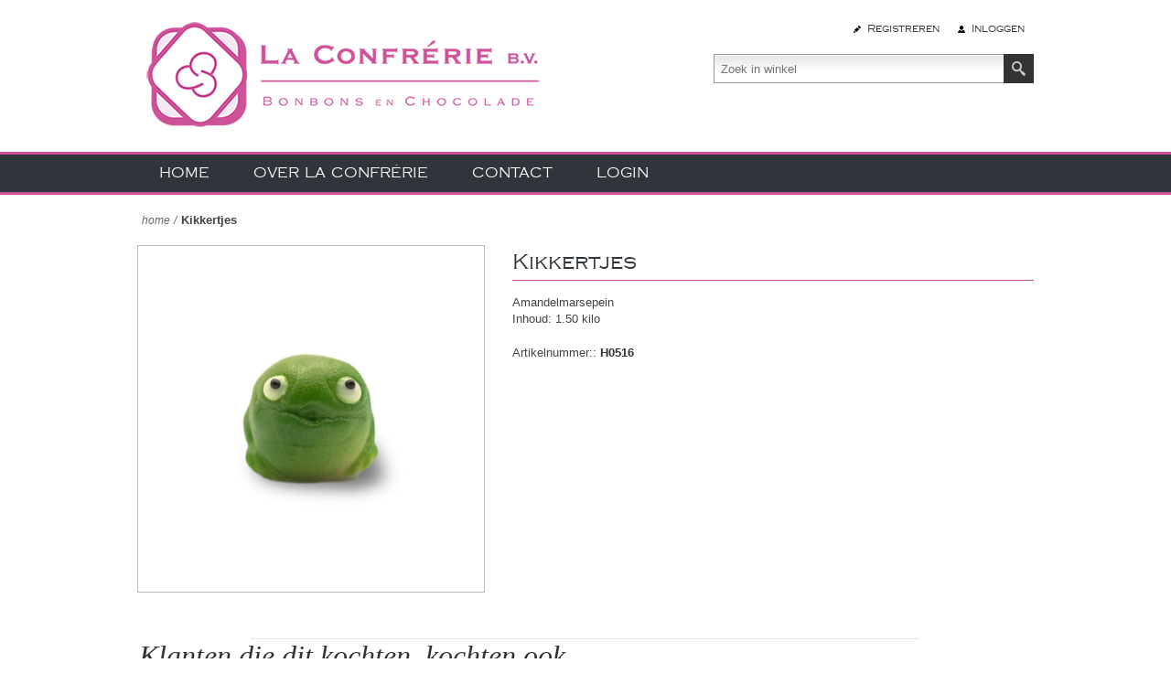

--- FILE ---
content_type: text/html; charset=utf-8
request_url: https://www.laconfreriebv.nl/herfst-appeltjes
body_size: 19822
content:
<!DOCTYPE html><html lang=nl class=html-product-details-page><head><title>La Confrerie B.V..|Kikkertjes</title><meta charset=UTF-8><meta name=description content="Amandelmarsepein&lt;br />Inhoud: 1.50 kilo"><meta name=keywords content="la confrerie,bonbons,chocolade,chocoladespecialiteiten,Handwerkbonbons,Vormbonbons,Valentijn,Pasen,Koningsdag,Voorjaar,Moederdag,Herfst,Sint,Kerst"><meta name=generator content=nopCommerce><meta name=viewport content="width=device-width, initial-scale=1.0, user-scalable=0, minimum-scale=1.0, maximum-scale=1.0"><meta property=og:type content=product><meta property=og:title content=Kikkertjes><meta property=og:description content="AmandelmarsepeinInhoud: 1.50 kilo"><meta property=og:image content=https://www.laconfreriebv.nl/images/thumbs/0002235_kikkertjes_500.jpeg><meta property=og:image:url content=https://www.laconfreriebv.nl/images/thumbs/0002235_kikkertjes_500.jpeg><meta property=og:url content=https://www.laconfreriebv.nl/herfst-appeltjes><meta property=og:site_name content="La Confrérie B.V."><meta property=twitter:card content=summary><meta property=twitter:site content="La Confrérie B.V."><meta property=twitter:title content=Kikkertjes><meta property=twitter:description content="AmandelmarsepeinInhoud: 1.50 kilo"><meta property=twitter:image content=https://www.laconfreriebv.nl/images/thumbs/0002235_kikkertjes_500.jpeg><meta property=twitter:url content=https://www.laconfreriebv.nl/herfst-appeltjes><style>.product-details-page .product-specs-box{display:none}.product-details-page .ui-tabs .product-specs-box{display:block}.product-details-page .ui-tabs .product-specs-box .title{display:none}</style><link href=/Themes/Alicante/Content/css/styles.css rel=stylesheet><link href=/Themes/Alicante/Content/css/footable.css rel=stylesheet><link href=/Themes/Alicante/Content/css/mobile.css rel=stylesheet><link href=/Themes/Alicante/Content/css/480.css rel=stylesheet><link href=/Themes/Alicante/Content/css/768.css rel=stylesheet><link href=/Themes/Alicante/Content/css/1024.css rel=stylesheet><link href=/Themes/Alicante/Content/css/1280.css rel=stylesheet><link href="/Themes/Alicante/Content/css/confrerie.css?v=4.3.1" rel=stylesheet><link href=/Plugins/SevenSpikes.Nop.Plugins.CloudZoom/Themes/Alicante/Content/cloud-zoom/CloudZoom.css rel=stylesheet><link href=/lib/magnific-popup/magnific-popup.css rel=stylesheet><link href=/Plugins/SevenSpikes.Nop.Plugins.InstantSearch/Themes/Alicante/Content/InstantSearch.css rel=stylesheet><link href=/Plugins/SevenSpikes.Nop.Plugins.MegaMenu/Themes/Alicante/Content/MegaMenu.css rel=stylesheet><link href=/Plugins/SevenSpikes.Nop.Plugins.ProductRibbons/Styles/Ribbons.common.css rel=stylesheet><link href=/Plugins/SevenSpikes.Nop.Plugins.ProductRibbons/Themes/Alicante/Content/Ribbons.css rel=stylesheet><link href=/Plugins/SevenSpikes.Nop.Plugins.QuickView/Themes/Alicante/Content/QuickView.css rel=stylesheet><link href=/lib/fineuploader/fine-uploader.min.css rel=stylesheet><link href="/Themes/Alicante/Content/css/theme.custom-1.css?v=16" rel=stylesheet><script src=/Plugins/Ultimate.Core/Content/js/localization.js></script><body><div class=ajax-loading-block-window style=display:none></div><div id=dialog-notifications-success title=Melding style=display:none></div><div id=dialog-notifications-error title=Fout style=display:none></div><div id=dialog-notifications-warning title=Waarschuwing style=display:none></div><div id=bar-notification class=bar-notification-container data-close=Sluiten></div><!--[if lte IE 8]><div style=clear:both;height:59px;text-align:center;position:relative><a href=http://www.microsoft.com/windows/internet-explorer/default.aspx target=_blank> <img src=/Themes/Alicante/Content/img/ie_warning.jpg height=42 width=820 alt="You are using an outdated browser. For a faster, safer browsing experience, upgrade for free today."> </a></div><![endif]--><div class=master-wrapper-page><div class=master-wrapper-content><div class=header><div class=center><div class=header-logo><a href="/" class=logo> <img alt="La Confrérie B.V." title="La Confrérie B.V." src=https://www.laconfreriebv.nl/images/thumbs/0001117.png></a></div><div class=header-links-wrapper><div class=header-links><ul><li><a href="/register?returnUrl=%2Fherfst-appeltjes" class=ico-register>Registreren</a><li><a href="/login?returnUrl=%2Fherfst-appeltjes" class=ico-login>Inloggen</a></ul></div></div><div class="search-box store-search-box"><form method=get id=small-search-box-form action=/search><input type=text class=search-box-text id=small-searchterms autocomplete=off name=q placeholder="Zoek in winkel" aria-label="Zoekvak tekstinvoer"> <input type=hidden class=instantSearchResourceElement data-highlightfirstfoundelement=true data-minkeywordlength=3 data-defaultproductsortoption=0 data-instantsearchurl=/instantSearchFor data-searchpageurl=/search data-searchinproductdescriptions=true data-numberofvisibleproducts=5 data-noresultsresourcetext=" No data found."> <input type=submit class="button-1 search-box-button" value=Zoeken></form></div><div class=header-selectors-wrapper></div></div></div><div class=header-menu><ul class=mega-menu data-isrtlenabled=false data-enableclickfordropdown=false><li><a href="/" title=Home><span> Home</span></a><li><a href=/about-us title="Over La Confrérie"><span> Over La Confr&#xE9;rie</span></a><li><a href=/contactus title=Contact><span> Contact</span></a><li><a href=/login title=Login><span> Login</span></a></ul><div class=menu-title><span>Menu</span></div><ul class=mega-menu-responsive><li><a href="/" title=Home><span> Home</span></a><li><a href=/about-us title="Over La Confrérie"><span> Over La Confr&#xE9;rie</span></a><li><a href=/contactus title=Contact><span> Contact</span></a><li><a href=/login title=Login><span> Login</span></a></ul></div><div class=main-slider-wrapper></div><div id=product-ribbon-info data-productid=180 data-productboxselector=".product-item, .item-holder" data-productboxpicturecontainerselector=".picture, .item-picture" data-productpagepicturesparentcontainerselector=.product-essential data-productpagebugpicturecontainerselector=.picture data-retrieveproductribbonsurl=/RetrieveProductRibbons></div><div class=quickViewData data-productselector=.product-item data-productselectorchild=.buttons data-retrievequickviewurl=/quickviewdata data-quickviewbuttontext="Quick View" data-quickviewbuttontitle="Quick View" data-isquickviewpopupdraggable=True data-enablequickviewpopupoverlay=True data-accordionpanelsheightstyle=content data-getquickviewbuttonroute=/getquickviewbutton></div><div class=ajax-loading-block-window style=display:none><div class=loading-image></div></div><div class=master-column-wrapper><div class=center-1><div class=breadcrumb><ul itemscope itemtype=http://schema.org/BreadcrumbList><li><span> <a href="/"> <span>Home</span> </a> </span> <span class=delimiter>/</span><li itemprop=itemListElement itemscope itemtype=http://schema.org/ListItem><strong class=current-item itemprop=name>Kikkertjes</strong> <span itemprop=item itemscope itemtype=http://schema.org/Thing id=/herfst-appeltjes> </span><meta itemprop=position content=1></ul></div><div class="page product-details-page"><div class=page-body><form method=post id=product-details-form action=/herfst-appeltjes><div itemscope itemtype=http://schema.org/Product><meta itemprop=name content=Kikkertjes><meta itemprop=sku content=H0516><meta itemprop=gtin><meta itemprop=mpn><meta itemprop=description content="Amandelmarsepein&lt;br />Inhoud: 1.50 kilo"><meta itemprop=image content=https://www.laconfreriebv.nl/images/thumbs/0002235_kikkertjes_500.jpeg><div itemprop=offers itemscope itemtype=http://schema.org/Offer><meta itemprop=url content=https://www.laconfreriebv.nl/herfst-appeltjes><meta itemprop=price content=0.00><meta itemprop=priceCurrency><meta itemprop=priceValidUntil></div><div itemprop=review itemscope itemtype=http://schema.org/Review><meta itemprop=author content=ALL><meta itemprop=url content=/productreviews/180></div></div><div data-productid=180><div class=product-essential><input type=hidden class=cloudZoomAdjustPictureOnProductAttributeValueChange data-productid=180 data-isintegratedbywidget=true> <input type=hidden class=cloudZoomEnableClickToZoom><div class="gallery sevenspikes-cloudzoom-gallery"><div class=picture-wrapper><div class=picture id=sevenspikes-cloud-zoom data-zoomwindowelementid="" data-selectoroftheparentelementofthecloudzoomwindow="" data-defaultimagecontainerselector=".product-essential .gallery" data-zoom-window-width=500 data-zoom-window-height=500><a href=https://www.laconfreriebv.nl/images/thumbs/0002235_kikkertjes.jpeg data-full-image-url=https://www.laconfreriebv.nl/images/thumbs/0002235_kikkertjes.jpeg class=picture-link id=zoom1> <img src=https://www.laconfreriebv.nl/images/thumbs/0002235_kikkertjes_500.jpeg alt="Afbeelding van Kikkertjes" class=cloudzoom id=cloudZoomImage itemprop=image data-cloudzoom="appendSelector: '.picture-wrapper', zoomPosition: 'inside', zoomOffsetX: 0, captionPosition: 'bottom', tintOpacity: 0, zoomWidth: 500, zoomHeight: 500, easing: 3, touchStartDelay: true, zoomFlyOut: false, disableZoom: 'auto'"> </a></div></div></div><div class=overview><div class=product-name><h1>Kikkertjes</h1></div><div class=short-description>Amandelmarsepein<br>Inhoud: 1.50 kilo</div><div class=additional-details><div class=sku><span class=label>Artikelnummer::</span> <span class=value id=sku-180>H0516</span></div></div><div class=overview-buttons></div><div class=prices><div class=product-price><span id=price-value-180 class=price-value-180> </span></div></div></div></div><div class=product-collateral></div></div><input name=__RequestVerificationToken type=hidden value=CfDJ8N065gjcuIZOrLllHnvBKZi6paEw_GMGHoyA99IlyWk312bx-WTj309cEmVOAm56O2hQ7lJBgFk8HxH7r3DqS2XVQPWnKR_mCVJ2im8uDKIIU17Kha1T4IJclp3j27-IBXrfiKmRmhv8erQ64aG1Dho></form><div class="also-purchased-products-grid product-grid"><div class=title><strong>Klanten die dit kochten, kochten ook..</strong></div><div class=item-grid><div class=item-box><h2 class=product-title><a href=/herfst-eikeltjes>Herfst eikeltjes</a></h2><div class=product-item data-productid=484><div class=picture><a href=/herfst-eikeltjes title="Toon details van Herfst eikeltjes"> <img src="[data-uri]" data-lazyloadsrc=https://www.laconfreriebv.nl/images/thumbs/0001530_herfst-eikeltjes_360.jpeg alt="Afbeeldingen van Herfst eikeltjes" title="Toon details van Herfst eikeltjes"> </a></div><div class=details><div class=description><a href=/herfst-eikeltjes title="Toon details van Herfst eikeltjes"> Praliné in melk, puur en wit<br>Inhoud: 2.10 kilo </a></div><div class=add-info><div class=prices><span class="price actual-price"></span></div><div class=buttons></div></div></div></div></div><div class=item-box><h2 class=product-title><a href=/herfstblad-groot>Herfstblad groot</a></h2><div class=product-item data-productid=492><div class=picture><a href=/herfstblad-groot title="Toon details van Herfstblad groot"> <img src="[data-uri]" data-lazyloadsrc=https://www.laconfreriebv.nl/images/thumbs/0001538_herfstblad-groot_360.jpeg alt="Afbeeldingen van Herfstblad groot" title="Toon details van Herfstblad groot"> </a></div><div class=details><div class=description><a href=/herfstblad-groot title="Toon details van Herfstblad groot"> 4 kleuren<br>Inhoud: 2.00 kilo </a></div><div class=add-info><div class=prices><span class="price actual-price"></span></div><div class=buttons></div></div></div></div></div><div class=item-box><h2 class=product-title><a href=/herfsteikeltjes-massief>Herfsteikeltjes massief</a></h2><div class=product-item data-productid=493><div class=picture><a href=/herfsteikeltjes-massief title="Toon details van Herfsteikeltjes massief"> <img src="[data-uri]" data-lazyloadsrc=https://www.laconfreriebv.nl/images/thumbs/0001539_herfsteikeltjes-massief_360.jpeg alt="Afbeeldingen van Herfsteikeltjes massief" title="Toon details van Herfsteikeltjes massief"> </a></div><div class=details><div class=description><a href=/herfsteikeltjes-massief title="Toon details van Herfsteikeltjes massief"> Sinas, nougat en 70% puur<br>Inhoud: 2.20 kilo </a></div><div class=add-info><div class=prices><span class="price actual-price"></span></div><div class=buttons></div></div></div></div></div><div class=item-box><h2 class=product-title><a href=/herfst-bonbons-ass-2>Herfst bonbons ass. 2</a></h2><div class=product-item data-productid=481><div class=picture><a href=/herfst-bonbons-ass-2 title="Toon details van Herfst bonbons ass. 2"> <img src="[data-uri]" data-lazyloadsrc=https://www.laconfreriebv.nl/images/thumbs/0001943_herfst-bonbons-ass-2_360.jpeg alt="Afbeeldingen van Herfst bonbons ass. 2" title="Toon details van Herfst bonbons ass. 2"> </a></div><div class=details><div class=description><a href=/herfst-bonbons-ass-2 title="Toon details van Herfst bonbons ass. 2"> Assortiment van 8 soorten<br>Inhoud: 2.20 kilo </a></div><div class=add-info><div class=prices><span class="price actual-price"></span></div><div class=buttons></div></div></div></div></div></div></div></div></div></div></div><div class="bottom contact"><div class=center><div class=contact><label></label> <label> Contact opnemen </label> <label> 0165-518888 </label> <label> info@laconfreriebv.nl </label></div></div></div><div class=footer><div class=footer-upper><div class=center><div class=footer-block><img style=display:block;margin-left:auto;margin-right:auto src="/images/uploaded/logo confrerie_goed1.png" alt=logo></div><div class=footer-block><h3 data-open=false>Klanten service</h3><ul class=footer-menu><li><a href=/contactus>Contact</a><li><a href=/privacy-notice>Privacyverklaring</a><li><a href=/conditions-of-use>Algemene voorwaarden</a></ul></div><div class=footer-block><h3 data-open=false>Mijn account</h3><ul class=footer-menu><li><a href=/customer/info>Mijn account</a><li><a href=/order/history>Bestellingen</a><li><a href=/customer/addresses>Klant adressen</a></ul></div><div class=footer-block><h3 data-open=false>Service</h3><ul class=footer-menu><li><a href=/recentlyviewedproducts>Recent bekeken producten</a></ul></div></div></div><div class=footer-lower><div class=center><div class=accepted-payment-methods><h3>Betaalopties</h3><ul><li class=method1><li class=method2><li class=method3><li class=method4></ul></div><div class=social-sharing><h3>Volg ons</h3><ul><li><a class=rss href=/news/rss/2 aria-label=RSS></a></ul></div><div class=subscribe-to-newsletter><div class=newsletter><div class=title><strong>Nieuwsbrief</strong></div><div class=newsletter-subscribe id=newsletter-subscribe-block><div class=newsletter-email><input id=newsletter-email class=newsletter-subscribe-text placeholder="Uw email" aria-label=Aanmelden type=email name=NewsletterEmail> <input type=button value=Aanmelden id=newsletter-subscribe-button class="button-1 newsletter-subscribe-button"></div><div class=newsletter-validation><span id=subscribe-loading-progress style=display:none class=please-wait>Wacht</span> <span class=field-validation-valid data-valmsg-for=NewsletterEmail data-valmsg-replace=true></span></div></div><div class=newsletter-result id=newsletter-result-block></div></div></div></div></div></div><div class=bottom><div class=center><div class=footer-powered-by>Powered by <a href="https://www.nopcommerce.com/">nopCommerce</a></div><div class=footer-designed-by>Designed by <a href="https://www.compadstudio.nl/" target=_blank>Compad Reclamestudio</a></div><div class=footer-disclaimer>Copyright ; 2026 La Confrérie B.V.. Alle rechten voorbehouden.</div><div class=footer-store-theme></div></div></div></div></div><script src=/lib/jquery/jquery-3.4.1.min.js></script><script src=/lib/jquery-validate/jquery.validate-v1.19.1/jquery.validate.min.js></script><script src=/lib/jquery-validate/jquery.validate.unobtrusive-v3.2.11/jquery.validate.unobtrusive.min.js></script><script src=/lib/jquery-ui/jquery-ui-1.12.1.custom/jquery-ui.min.js></script><script src=/lib/jquery-migrate/jquery-migrate-3.1.0.min.js></script><script src=/Plugins/SevenSpikes.Core/Scripts/iOS-12-array-reverse-fix.min.js></script><script src=/js/public.common.js></script><script src=/js/public.ajaxcart.js></script><script src=/js/public.countryselect.js></script><script src=/Themes/Alicante/Content/scripts/Footer.js></script><script src=/lib/kendo/2020.1.406/js/kendo.core.min.js></script><script src=/lib/kendo/2020.1.406/js/kendo.userevents.min.js></script><script src=/lib/kendo/2020.1.406/js/kendo.draganddrop.min.js></script><script src=/lib/kendo/2020.1.406/js/kendo.popup.min.js></script><script src=/lib/kendo/2020.1.406/js/kendo.window.min.js></script><script src=/Plugins/SevenSpikes.Nop.Plugins.InstantSearch/Scripts/InstantSearch.min.js></script><script src=/lib/kendo/2020.1.406/js/kendo.data.min.js></script><script src=/lib/kendo/2020.1.406/js/kendo.list.min.js></script><script src=/lib/kendo/2020.1.406/js/kendo.autocomplete.min.js></script><script src=/lib/kendo/2020.1.406/js/kendo.fx.min.js></script><script src=/Plugins/SevenSpikes.Core/Scripts/cloudzoom.core.min.js></script><script src=/Plugins/SevenSpikes.Nop.Plugins.CloudZoom/Scripts/CloudZoom.min.js></script><script src=/lib/magnific-popup/jquery.magnific-popup.min.js></script><script src=/Plugins/SevenSpikes.Core/Scripts/perfect-scrollbar.min.js></script><script src=/Plugins/SevenSpikes.Core/Scripts/sevenspikes.core.min.js></script><script src=/Plugins/SevenSpikes.Nop.Plugins.MegaMenu/Scripts/MegaMenu.min.js></script><script src=/Plugins/SevenSpikes.Core/Scripts/jquery.json-2.4.min.js></script><script src=/Plugins/SevenSpikes.Nop.Plugins.ProductRibbons/Scripts/ProductRibbons.min.js></script><script src=/lib/fineuploader/jquery.fine-uploader.min.js></script><script src=/Plugins/SevenSpikes.Nop.Plugins.QuickView/Scripts/QuickView.min.js></script><script src=/Plugins/SevenSpikes.Core/Scripts/sevenspikes.theme.ex.min.js></script><script src=/Plugins/SevenSpikes.Core/Scripts/footable.min.js></script><script src=/Themes/Alicante/Content/Scripts/Alicante.js></script><script>var localized_data={AjaxCartFailure:"Failed to add the product. Please refresh the page and try one more time."};AjaxCart.init(!1,".header-links .cart-qty",".header-links .wishlist-qty","#flyout-cart",localized_data)</script><script id=instantSearchItemTemplate type=text/x-kendo-template>
    <div class="instant-search-item" data-url="${ data.CustomProperties.Url }">
        <a class="iOS-temp" href="${ data.CustomProperties.Url }">
            <div class="img-block">
                <img src="${ data.DefaultPictureModel.ImageUrl }" alt="${ data.Name }" title="${ data.Name }" style="border: none">
            </div>
            <div class="detail">
                <div class="title">${ data.Name }</div>
                <div class="price"># var price = ""; if (data.ProductPrice.Price) { price = data.ProductPrice.Price } # #= price #</div>           
            </div>
        </a>
    </div>
</script><script>$("#small-search-box-form").on("submit",function(n){$("#small-searchterms").val()==""&&(alert("Geef a.u.b. enige zoekwoorden in"),$("#small-searchterms").focus(),n.preventDefault())})</script><script>function newsletter_subscribe(n){var t=$("#subscribe-loading-progress"),i;t.show();i={subscribe:n,email:$("#newsletter-email").val()};$.ajax({cache:!1,type:"POST",url:"/subscribenewsletter",data:i,success:function(n){$("#newsletter-result-block").html(n.Result);n.Success?($("#newsletter-subscribe-block").hide(),$("#newsletter-result-block").show()):$("#newsletter-result-block").fadeIn("slow").delay(2e3).fadeOut("slow")},error:function(){alert("Failed to subscribe.")},complete:function(){t.hide()}})}$(document).ready(function(){$("#newsletter-subscribe-button").on("click",function(){newsletter_subscribe("true")});$("#newsletter-email").on("keydown",function(n){if(n.keyCode==13)return $("#newsletter-subscribe-button").trigger("click"),!1})})</script>

--- FILE ---
content_type: text/css
request_url: https://www.laconfreriebv.nl/Themes/Alicante/Content/css/1024.css
body_size: 5317
content:

@media all and (min-width: 1025px) {

/* GLOBAL STYLES */

.master-column-wrapper {
	width: 980px;
}
.master-column-wrapper:after {
	content: "";
	display: block;
	clear: both;
}

/* GLOBAL FORMS */

.inputs {
	margin: 12px 0;
}
.inputs label {
	display: inline-block;
	padding-right: 10px;
	text-align: right;
	vertical-align: middle;
	line-height: 32px;
}
.center-1 .inputs label {
	width: 200px;
	margin: 0 0 0 -200px;
}
.center-2 .inputs label {
	width: 150px;
	margin: 0 0 0 -150px;
}
.inputs .option-list {
	text-align: left;
}
.inputs .option-list li {
	margin: 0;
}
.inputs .option-list label {
	margin: 0 10px 0 5px;
	padding: 0;
	line-height: normal;
}

/* HEADER & NAVIGATION */

.header {
	width: 980px;
}
.header-logo {
    float: left;
	margin: 0;
}
.header-links-wrapper {
    float: right;
}
.header-links a {
	line-height: 24px;
}
.flyout-cart.active {
	display: block;
}
.search-box {
    float: right;
    clear: right;
}
.header-selectors-wrapper {
    float: right;
    clear: right;
	margin: 25px 0 0;
}
.new_select > span {
	height: 24px;
	line-height: 16px;
}
.new_select > span:after {
	outline-color: transparent;
	background-color: transparent;
}

.with_slider .header-menu {
	margin-bottom: 0;
}
.header-menu .menu-title {
	display: none;
}
.header-menu > ul {
	display: block !important;
	width: 980px;
	margin: auto;
}
.header-menu > ul:after {
	content: "";
	display: block;
	clear: both;
}
.header-menu > ul > li {
	float: left;
}
.header-menu > ul > li:hover > a,
.header-menu > ul > li:hover > span {
	background-color: #836;
	color: #fff;
}
.header-menu .sublist li:hover > a {
	outline: 1px solid #947;
	background-color: #836;
	background-image: url('../img/arrow-white.png');
	color: #fff;
}
.header-menu .sublist-wrap .sublist-wrap {
	top: -5px;
	left: 100%;
}

/* FOOTER */

.footer .center,
.bottom .center {
	width: 980px;
}

/* LEFT/RIGHT COLUMNS */

.side-2 {
	float: right;
	width: 220px;
}
.center-2 {
	float: left;
	width: calc(100% - 250px);
}
.block {
	float: none;
	width: auto;
	margin: 0 0 20px;
}
.block .title {
    font-size: 32px;
	cursor: default;
}
.block .listbox {
	display: block !important;
	height: auto !important;
}
.listbox .list > li:last-child {
    border-bottom: none;
}
.listbox .view-all {
    border-top: 1px dotted #ccc;
}

/* CATEGORY PAGE */

.center-1 .item-box {
	width: 23.5%;
}
.center-1 .item-box:nth-child(3n+1) {
    clear: none;
	margin-left: 2%;
}
.center-1 .item-box:nth-child(4n+1) {
    clear: both;
	margin-left: 0;
}
	
.product-grid .item-box,
.product-list .item-box {
	margin-bottom: 20px !important;
}
.item-box .actual-price {
    color: #fff;
}
.item-box .tax-shipping-info,
.item-box .base-price-pangv {
	white-space: nowrap;
	font-size: 12px;
	color: #fff;
}

.product-list .item-box {
	float: none;
	width: 100%;
	margin: 20px 0 !important;
	background: none;
	padding: 0;
}
.product-list .item-box:before {
	display: none;
}
.product-list .item-box .product-item {
	position: static!important;
	box-shadow: none;
}
.product-list .item-box .product-title {
	top: 0;
	left: 245px;
	width: auto;
}
.product-list .item-box .picture {
	float: left;
	width: 230px;
	background: #e6e6e6 url('../img/transparent-pattern.png');
	padding: 10px;
}
.product-list .item-box .picture a {
	position: relative;
	background-color: #fff;
}
.product-list .item-box .picture a:before {
	content: "";
	display: block;
	padding-top: 124%;
}
.product-list .item-box .details {
	position: static;
	width: auto;
	height: auto;
	margin-left: 245px;
	background: none;
	padding: 50px 0 0;
	opacity: 1;
	transition: none;
}
.product-list .item-box .description {
	height: auto;
	margin: 0 0 20px;
	padding: 0;
	color: #444;
}
.product-list .item-box .add-info {
	position: static;
	margin: 0 0 10px;
	color: #444;
}
.product-list .item-box .prices {
	margin: 0 0 10px;
	padding: 0;
	text-align: left;
}
.product-list .item-box .actual-price {
	color: #836
}
.product-list .item-box .tax-shipping-info,
.product-list .item-box .base-price-pangv {
	display: block;
	color: #444; 
}
.product-list .item-box .buttons {
	text-align: left;
	padding: 0;
}
.product-list .item-box .buttons input {
	border-color: #645;
}

.pager {
	border-top: 1px dotted #ccc;
	padding: 20px 0 0;
}

/* PRODUCT PAGE */

.gallery {
	width: 380px;
}
.overview {
	width: 570px;
}
.overview-buttons > div {
	margin: 0 10px 10px 0;
}
.attributes dd {
	min-width: 280px;
}

/* ACCOUNT PAGES */

.avatar-page .image {
	float: left;
	width: 220px;
	max-width: 49%;
	margin: 0;
}
.avatar-page input[type="file"] {
	float: left;
	max-width: 49%;
	margin: 0 0 0 2%;
}
.avatar-page .buttons {
	float: left;
}
.avatar-page .buttons input {
	min-width: 0;
}
.avatar-page .info {
	float: right;
	padding: 10px 0;
}
.gdpr-tools-page form {
	overflow: hidden;
}
.gdpr-tools-page .fieldset {
	width: 49%;
	float: left;
}
.gdpr-tools-page .fieldset + .fieldset {
	float: right;
}
.gdpr-tools-page .form-fields {
	min-height: 100px;
}
.gdpr-tools-page .buttons input {
	min-width: 200px;
}

/* SHOPPING CART */


.cart-collaterals {
	width: calc(100% - 295px);
}
.cart-footer .totals {
	width: 280px;
}
.cart-footer .deals {
	min-height: 130px;
}
.cart-footer .deals > div {
	display: inline-block;
	width: 48%;
	margin: 1.5% 1% 0;
}

/* CHECKOUT PAGES */

.checkout-page .address-item {
	width: 33.333%;
}
.opc #checkout-step-confirm-order .buttons,
.opc #checkout-step-confirm-order .terms-of-service {
	width: 280px;
}

/* BLOG & NEWS */

.news-item-page .inputs label {
	display: inline-block;
}
.news-item-page .inputs + .inputs label {
	display: none;
}

/* FORUM & PROFILE */

.forum-edit-page .inputs strong {
	text-align: left;
}
.forum-edit-page .toolbar {
	text-align: left;
}

}

--- FILE ---
content_type: text/css
request_url: https://www.laconfreriebv.nl/Themes/Alicante/Content/css/1280.css
body_size: 192
content:

@media all and (min-width: 1281px) {

/* GLOBAL STYLES */

.master-column-wrapper {
	width: 1200px;
}

/* HEADER & NAVIGATION */

.header,
.header-menu > ul {
	width: 1200px;
}

/* FOOTER */

.footer .center,
.bottom .center {
	width: 1200px;
}

/* CATEGORY PAGE */

.product-list .item-box .product-title {
	left: 265px;
}
.product-list .item-box .picture {
	width: 250px;
}
.product-list .item-box .details {
	margin-left: 265px;
}

/* PRODUCT PAGE */

.gallery {
	width: 440px;
}
.overview {
	width: 730px;
}
.variant-picture {
	width: 325px;
	max-width: none;
}
.variant-overview {
	width: 845px;
}

/* SHOPPING CART */

.cart-collaterals {
	width: 67.5%;
}
.cart-footer .totals {
	width: 31%;
}

/* CHECKOUT PAGES */

.checkout-page .address-item {
	width: 25%;
}
.opc #checkout-step-confirm-order .buttons,
.opc #checkout-step-confirm-order .terms-of-service {
	width: 31%;
}

}

--- FILE ---
content_type: text/css
request_url: https://www.laconfreriebv.nl/Plugins/SevenSpikes.Nop.Plugins.CloudZoom/Themes/Alicante/Content/cloud-zoom/CloudZoom.css
body_size: 1488
content:
/*
* Copyright 2016 Seven Spikes Ltd. All rights reserved. (http://www.nop-templates.com)
* http://www.nop-templates.com/t/licensinginfo
*/

.gallery {
    display: none;
}
.gallery .picture-wrapper {
    position: relative;
}
.gallery .picture-wrapper > img { /* Transitional image (on thumbnail click) */
	top: 1px !important;
    right: 0;
	left: 0;
    margin: auto;
}
.gallery .picture-wrapper .picture {
    height: auto;
	text-align: center;
	font-size: 0;
}
.gallery .picture-wrapper .picture a {
    display: inline-block;
	max-width: 100%;
    line-height: 0;
}
.gallery .picture-wrapper .picture img {
    position: static;
}
.gallery.sevenspikes-cloudzoom-gallery {
    display: block;
}

/* Zoom Lens, Zoom Window, Zoom Caption */

.cloudzoom-lens {
	z-index: 9999;
    opacity: 0.5;
    cursor: crosshair;
}
.cloudzoom-lens:before {
	content: "";
	position: absolute;
	top: 0;
	right: 0;
	bottom: 0;
	left: 0;
	z-index: 1;
	background-color: #b68c65;	
}
.cloudzoom-zoom {
	z-index: 9999;
    top: 0 !important;
    left: calc(100% + 25px) !important;
}
.cloudzoom-zoom-inside {
    z-index: 9999;
    cursor: crosshair;
    top: 1px !important;
    left: 0 !important;
    right: 0;
	height: calc(100% - 2px) !important;
    margin: auto;
}
.cloudzoom-zoom-inside img + div { /*title-wrapper*/
	top: auto !important;
	bottom: 0 !important;
}
.cloudzoom-caption {
    display: none;
    background-color: #333;
    color: #fff;
    padding: 8px 12px;
    font-size: 12px;
}

/* Loading Images */

.cloudzoom-blank {
    top: 1px !important;
	left: 0 !important;
	right: 0;
    margin: auto;
    background-image: url('[data-uri]');
}
.cloudzoom-ajax-loader {
	position: absolute;
	top: 0 !important;
	left: 0 !important;
	z-index: 2;
    width: 100%;
    height: 100%;
	background: url('images/loader.gif') center no-repeat;
}

--- FILE ---
content_type: text/css
request_url: https://www.laconfreriebv.nl/Plugins/SevenSpikes.Nop.Plugins.InstantSearch/Themes/Alicante/Content/InstantSearch.css
body_size: 1516
content:
/*
* Copyright 2014 Seven Spikes Ltd. All rights reserved. (http://www.nop-templates.com)
* http://www.nop-templates.com/t/licensinginfo
*/

span.search-box-text {
	float: left;
	width: calc(100% - 32px);
}
span.search-box-text input.search-box-text {
	width: 100%;
	border-color: #999 !important;
}
/*input.instant-search-busy {
	background: url('../../../images/ajax-loader-small.gif') no-repeat right 5px center !important;
}*/
input.search-box-text.narrow {
	padding-right: 125px;
}
.search-box-select {
	position: absolute;
	top: 1px;
	right: 33px;
	width: 120px;
    height: calc(100% - 2px);
	border-width: 0 0 0 1px !important;
	border-color: #999 !important;
	background: url('images/searchbox-background.png') repeat-x top;
}
.search-box-select:focus {
	border-color: #999;
}

/* AUTOCOMPLETE */

.instantSearch {
	box-sizing: border-box !important;
	width: calc(100% - 32px) !important;
	height: auto !important;
    background-color: #fff !important;
    border: 1px solid #999;
    border-top: none;
	text-align: left;
}
.instantSearch .k-list-container {
	position: static !important;
	width: auto !important;
}
.instantSearch .k-list-scroller {
    height: 100% !important;
    overflow-y: auto;
}
.instantSearch .k-item {
	border-top: 1px solid #ccc;
}
.instantSearch .k-item:first-child {
	border-top: 0;
}
.instant-search-item {
	border: 1px solid #fff;
	overflow: hidden;
	padding: 8px;
}
.instant-search-item .img-block {
	position: relative;
	float: left;
	width: 60px;
	height: 60px;
	border: 1px solid #fff;
	overflow: hidden;
}
.instant-search-item .img-block img {
	position: absolute;
	top: 0;
	right: 0;
	bottom: 0;
	left: 0;
	max-width: 100%;
	max-height: 100%;
	margin: auto;
}
.instant-search-item .detail {
	min-height: 60px;
	margin: 0 0 0 70px;
}
.instant-search-item .detail .title {
	margin: 0 0 5px;
	color: #333;
	font-size: 12px;
}
.instant-search-item .detail .price {
	font-weight: bold;
	color: #836;
}
.instant-search-item .detail .sku {
	display: none;
    margin: 5px 0;
}
.k-item.k-state-hover .instant-search-item, 
.k-item.k-state-focused .instant-search-item {
	background-color: #eee;
	cursor: pointer;
}

--- FILE ---
content_type: application/javascript
request_url: https://www.laconfreriebv.nl/Plugins/SevenSpikes.Nop.Plugins.CloudZoom/Scripts/CloudZoom.min.js
body_size: 3867
content:
!function(s,e){var a,i,n=s(".cloudZoomAdjustPictureOnProductAttributeValueChange"),c=s(".cloudZoomPictureThumbnailsInCarouselData"),l=!1;function r(){var e=i.attr("data-zoomWindowElementId");s("#cloudZoomImage").bind("cloudzoom_start_zoom.sevenSpikesCloudZoom",function(){if(e){var o=i.attr("data-zoom-window-width"),t=i.attr("data-zoom-window-height");s("#"+e).width(o),s("#"+e).height(t)}s(".gallery .ribbon-wrapper .ribbon-position").hide()}),s("#cloudZoomImage").bind("cloudzoom_end_zoom.sevenSpikesCloudZoom",function(){e&&(s("#"+e).css("width",""),s("#"+e).css("height","")),s(".gallery .ribbon-wrapper .ribbon-position").show()}),s("#cloudZoomImage").bind("cloudzoom_ready.sevenSpikesCloudZoom",function(){var o,t=s("#cloudZoomImage").data("CloudZoom");(o=t)&&0<o.options.autoInside&&(s(window).width()<o.options.autoInside&&(o.options.captionPosition="bottom"),s(window).resize(function(){s(window).width()<=o.options.autoInside?o.options.captionPosition="bottom":o.options.captionPosition="top"}))})}e.init=function(){if(l){e.destroy();var o=s("#sevenspikes-cloud-zoom a"),t=o.attr("data-full-image-url");o.attr("href",t)}n=s(".cloudZoomAdjustPictureOnProductAttributeValueChange"),c=s(".cloudZoomPictureThumbnailsInCarouselData"),CloudZoom.quickStart(),function(){if("true"===n.attr("data-isIntegratedByWidget")){var o,t,e=(i=s(a="#sevenspikes-cloud-zoom")).attr("data-defaultImageContainerSelector");if(null==e||""===e)return;s(e).each(function(){s(this).find(a).length<=0?o=s(this):t=s(this)}),null!=o&&null!=t&&(o.replaceWith(t),t.show()),function(o){var t=o.attr("data-selectorOfTheParentElementOfTheCloudZoomWindow");if(null!=t&&""!==t){var e=s(t);if(null!=e){var a=o.attr("data-zoomWindowElementId");if(null==a||""===a)return;var i="<div id="+a+' style="position: absolute;"></div>';s(e).prepend(i)}}}(i),s.event.trigger({type:"nopCloudZoomLoadCompletedEvent"})}}(),r(),function(){if(0<c.length){var o=parseInt(c.attr("data-numVisible"))||5,t=parseInt(c.attr("data-numScrollable"))||o||5,e="true"===c.attr("data-enable-slider-arrows"),a="true"===c.attr("data-enable-slider-dots"),i="true"===c.attr("data-vertical"),n="true"===c.attr("data-rtl"),l=c.attr("data-responsive-breakpoints-for-thumbnails"),r={},u=!i&&n;try{r=JSON.parse(l);for(var d=0;d<r.length;d++)r[d].settings.vertical||(r[d].settings.rtl=n)}catch(o){console.log("Invalid carousel breakpoints setting value!")}s("#picture-thumbs-carousel").slick({rtl:u,infinite:!0,vertical:i,slidesToShow:o,slidesToScroll:t,arrows:e,dots:a,easing:"swing",draggable:!1,responsive:r}),o<s("#picture-thumbs-carousel").slick("getSlick").slideCount&&e&&s(".sevenspikes-cloudzoom-gallery .picture-thumbs").addClass("has-navigation")}}(),s(document).on("product_attributes_changed.cloudZoom",function(o){if(o.changedData&&o.changedData.pictureFullSizeUrl){var t=o.changedData.pictureFullSizeUrl;s('.cloudzoom-gallery[data-full-image-url="'+t+'"]').click(),s.event.trigger({type:"nopMainProductImageChanged",pictureDefaultSizeUrl:t,pictureFullSizeUrl:t})}}),0<s(".cloudZoomEnableClickToZoom").length&&s("#cloudZoomImage").bind("click.sevenSpikesCloudZoom",function(){s(this).data("CloudZoom").closeZoom();var o=new Array,t=function(o,t){this.src=o,this.title=t};s(".picture-thumbs a.cloudzoom-gallery").length<1&&o.push(new t(s(".picture a.picture-link").attr("data-full-image-url"),s(".picture a.picture-link img").attr("title"))),s(".picture-thumbs a.cloudzoom-gallery").each(function(){s(this).parent().hasClass("slick-cloned")||o.push(new t(s(this).attr("data-full-image-url"),s(this).attr("title")))});for(var e=0,a=0;a<o.length;a++)if(o[a].src){var i=o[a].src.slice(0,-5);if(-1!==s(".picture a.picture-link img").attr("src").indexOf(i)){e=a;break}}return s.magnificPopup.open({items:o,type:"image",removalDelay:300,gallery:{enabled:!0,tPrev:c.attr("data-magnificpopup-prev"),tNext:c.attr("data-magnificpopup-next"),tCounter:c.attr("data-magnificpopup-counter")},tClose:c.attr("data-magnificpopup-close"),tLoading:c.attr("data-magnificpopup-loading")},e),!1}),l=!0},e.destroy=function(){var o=s("#cloudZoomImage").data("CloudZoom");o&&o.destroy(),s("#cloudZoomImage").off("cloudzoom_start_zoom.sevenSpikesCloudZoom"),s("#cloudZoomImage").off("cloudzoom_end_zoom.sevenSpikesCloudZoom"),s("#cloudZoomImage").off("cloudzoom_ready.sevenSpikesCloudZoom"),s("#cloudZoomImage").off("click.sevenSpikesCloudZoom"),s("#picture-thumbs-carousel").hasClass("slick-initialized")&&s("#picture-thumbs-carousel").slick("unslick"),s(document).off("product_attributes_changed.cloudZoom"),l=!1},s(document).ready(function(){e.init()})}(jQuery,window.sevenSpikesCloudZoom=window.sevenSpikesCloudZoom||{});